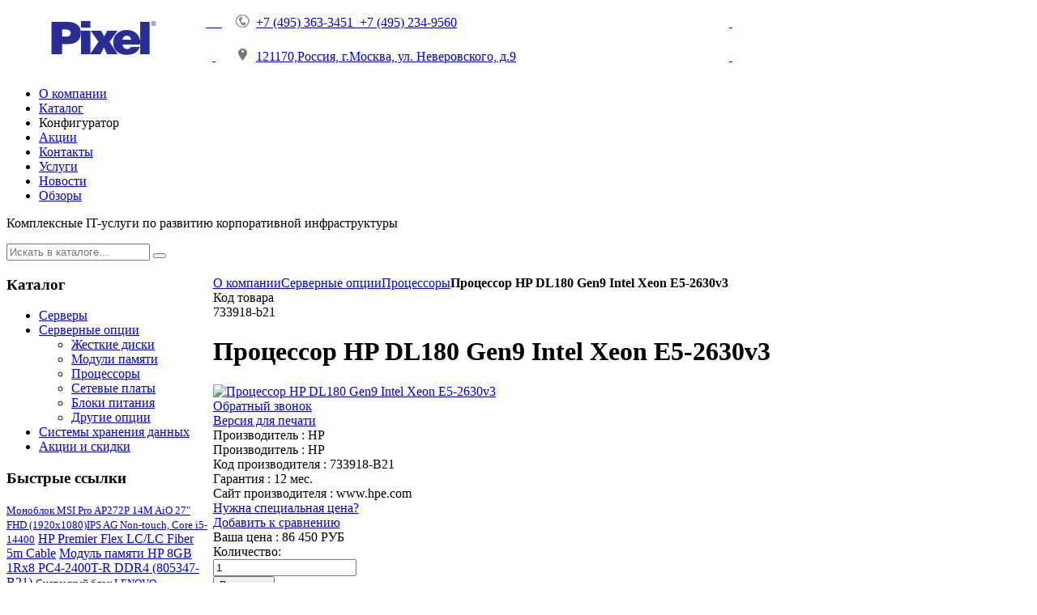

--- FILE ---
content_type: text/html; charset=utf-8
request_url: http://pixel.ru/opcii/processor/733918-b21
body_size: 11461
content:
<!DOCTYPE HTML>

<html prefix="og: http://ogp.me/ns#" lang="ru-ru" dir="ltr">

<head>

<meta charset="utf-8" />
<!--[if IE]>
<meta http-equiv="X-UA-Compatible" content="IE=edge,chrome=1">
<![endif]-->

<meta name="viewport" content="width=device-width, initial-scale=1">
  <base href="http://pixel.ru/opcii/processor/733918-b21" />
  <meta name="generator" content="Joomla! - Open Source Content Management" />
  <title>Процессор HP DL180 Gen9 Intel Xeon E5-2630v3</title>
  <link href="http://pixel.ru/component/search/?Itemid=237&amp;controller=product&amp;task=view&amp;category_id=13&amp;product_id=48&amp;format=opensearch" rel="search" title="Искать pixel" type="application/opensearchdescription+xml" />
  <link href="/templates/pixel/favicon.ico" rel="shortcut icon" type="image/vnd.microsoft.icon" />
  <link rel="stylesheet" href="/media/k2/assets/css/k2.fonts.css?v2.7.1" type="text/css" />
  <link rel="stylesheet" href="/components/com_k2/css/k2.css?v2.7.1" type="text/css" />
  <link rel="stylesheet" href="http://pixel.ru/components/com_jshopping/css/default_div.css" type="text/css" />
  <link rel="stylesheet" href="http://pixel.ru/components/com_jshopping/css/default_div.custom.css" type="text/css" />
  <link rel="stylesheet" href="http://pixel.ru/components/com_jshopping/css/jquery.lightbox-0.5.css" type="text/css" />
  <link rel="stylesheet" href="http://pixel.ru/components/com_jshopping/css/jquery.rating.css" type="text/css" />
  <link rel="stylesheet" href="/cache/widgetkit/widgetkit-6c2d7a28.css" type="text/css" />
  <link rel="stylesheet" href="/media/tabs/css/style.min.css" type="text/css" />
  <link rel="stylesheet" href="http://pixel.ru/modules/mod_bt_contentslider/tmpl/css/btcontentslider.css" type="text/css" />
  <style type="text/css">
#btcontentslider115 .bt_handles{top: 0px !important;right: 5px !important}
		@media screen and (max-width: 480px){.bt-cs .bt-row{width:100%!important;}}
  </style>
  <script src="//ajax.googleapis.com/ajax/libs/jquery/1.8/jquery.min.js" type="text/javascript"></script>
  <script src="/media/k2/assets/js/k2.frontend.js?v2.7.1&amp;sitepath=/" type="text/javascript"></script>
  <script src="http://pixel.ru/components/com_jshopping/js/jquery/jquery-1.10.2.min.js" type="text/javascript"></script>
  <script src="http://pixel.ru/components/com_jshopping/js/jquery/jquery-noconflict.js" type="text/javascript"></script>
  <script src="http://pixel.ru/components/com_jshopping/js/jquery/jquery.media.js" type="text/javascript"></script>
  <script src="http://pixel.ru/components/com_jshopping/js/functions.js" type="text/javascript"></script>
  <script src="http://pixel.ru/components/com_jshopping/js/validateForm.js" type="text/javascript"></script>
  <script src="http://pixel.ru/components/com_jshopping/js/jquery/jquery.lightbox-0.5.pack.js" type="text/javascript"></script>
  <script src="http://pixel.ru/components/com_jshopping/js/jquery/jquery.MetaData.js" type="text/javascript"></script>
  <script src="http://pixel.ru/components/com_jshopping/js/jquery/jquery.rating.pack.js" type="text/javascript"></script>
  <script src="/media/system/js/mootools-core.js" type="text/javascript"></script>
  <script src="/media/system/js/core.js" type="text/javascript"></script>
  <script src="/media/system/js/mootools-more.js" type="text/javascript"></script>
  <script src="/media/system/js/tabs.js" type="text/javascript"></script>
  <script src="/media/widgetkit/js/jquery.js" type="text/javascript"></script>
  <script src="/cache/widgetkit/widgetkit-8ea8bdc2.js" type="text/javascript"></script>
  <script src="/media/tabs/js/script.min.js" type="text/javascript"></script>
  <script src="http://pixel.ru/modules/mod_bt_contentslider/tmpl/js/slides.js" type="text/javascript"></script>
  <script src="http://pixel.ru/modules/mod_bt_contentslider/tmpl/js/default.js" type="text/javascript"></script>
  <script src="http://pixel.ru/modules/mod_bt_contentslider/tmpl/js/jquery.easing.1.3.js" type="text/javascript"></script>
  <script type="text/javascript">
function initJSlightBox(){
                jQuery("a.lightbox").lightBox({
                    imageLoading: "http://pixel.ru/components/com_jshopping/images/loading.gif",
                    imageBtnClose: "http://pixel.ru/components/com_jshopping/images/close.gif",
                    imageBtnPrev: "http://pixel.ru/components/com_jshopping/images/prev.gif",
                    imageBtnNext: "http://pixel.ru/components/com_jshopping/images/next.gif",
                    imageBlank: "http://pixel.ru/components/com_jshopping/images/blank.gif",
                    txtImage: "Изображение",
                    txtOf: "из"
                });
            }
            jQuery(function() { initJSlightBox(); });	window.addEvent('domready', function(){ $$('dl.tabs').each(function(tabs){ new JTabs(tabs, {}); }); });
var nn_tabs_speed = 500; var nn_tabs_fade_in_speed = 1000; var nn_tabs_linkscroll = 0; var nn_tabs_url = ''; var nn_tabs_activescroll = ''; var nn_tabs_use_hash = 1;
</script>

<script type="text/javascript" charset="utf-8" src="/callme/js/callme.js"></script>
<link rel="apple-touch-icon-precomposed" href="/templates/pixel/apple_touch_icon.png" />
<link rel="stylesheet" href="/templates/pixel/styles/bluegray/css/base.css" />
<link rel="stylesheet" href="/templates/pixel/css/font-awesome.css" />
<link rel="stylesheet" href="/templates/pixel/css/editor.css" />
<link rel="stylesheet" href="/templates/pixel/styles/bluegray/css/layout.css" />
<link rel="stylesheet" href="/templates/pixel/styles/bluegray/css/jshop.css" />
<link rel="stylesheet" href="/templates/pixel/styles/bluegray/css/menus.css" />
<style>.wrapper { max-width: 980px; }
#sidebar-a { width: 26%; }
#maininner { width: 74%; }
#maininner { float: right; }
#menu .dropdown { width: 250px; }
#menu .columns2 { width: 500px; }
#menu .columns3 { width: 750px; }
#menu .columns4 { width: 1000px; }</style>
<link rel="stylesheet" href="/templates/pixel/styles/bluegray/css/modules.css" />
<link rel="stylesheet" href="/templates/pixel/styles/bluegray/css/tools.css" />
<link rel="stylesheet" href="/templates/pixel/styles/bluegray/css/system.css" />
<link rel="stylesheet" href="/templates/pixel/styles/bluegray/css/extensions.css" />
<link rel="stylesheet" href="/templates/pixel/styles/bluegray/css/custom.css" />
<link rel="stylesheet" href="/templates/pixel/css/color2/blue.css" />
<link rel="stylesheet" href="/templates/pixel/css/font2/arial.css" />
<link rel="stylesheet" href="/templates/pixel/css/font3/arial.css" />
<link rel="stylesheet" href="/templates/pixel/styles/bluegray/css/style.css" />
<link rel="stylesheet" href="/templates/pixel/styles/bluegray/css/responsive.css" />
<link rel="stylesheet" href="/templates/pixel/styles/bluegray/css/print.css" />
<script src="/templates/pixel/warp/js/warp.js"></script>
<script src="/templates/pixel/warp/js/responsive.js"></script>
<script src="/templates/pixel/warp/js/accordionmenu.js"></script>
<script src="/templates/pixel/warp/js/dropdownmenu.js"></script>
<script src="/templates/pixel/js/template.js"></script>
</head>

<body id="page" class="page sidebar-a-left sidebars-1  noblog " data-config='{"twitter":1,"plusone":1,"facebook":1}'>

		
	<div class="wrapper clearfix">

		<header id="header">

			
				
			<div id="headerbar" class="clearfix">
			
					
				<a id="logo" href="http://pixel.ru">
	<table border="0" style="height: 83px; width: 900px;" cellspacing="0" cellpadding="0">
<tbody>
<tr>
<td rowspan="2" align="center" valign="middle"><img src="/images/logo_N.png" alt="logo N" /></td>
<td align="center" valign="middle">&nbsp; &nbsp; &nbsp;</td>
<td align="center" valign="middle"><img src="/images/sampledata/telefon.gif" alt="телефон" /></td>
<td style="text-align: left;" align="center" valign="middle"><span style="font-size: 12pt;">+7 (495) 363-3451&nbsp; +7 (495) 234-9560</span></td>
<td>&nbsp;</td>
</tr>
<tr>
<td align="center" valign="middle">&nbsp;</td>
<td align="center" valign="middle"><img src="/images/sampledata/place.gif" alt="место расположения" style="text-align: -webkit-center;" /></td>
<td style="text-align: left;" align="center" valign="middle">121170,Россия, г.Москва, ул. Неверовского, д.9</td>
<td>&nbsp;</td>
</tr>
</tbody>
</table></a>
								
				<div class="module   deepest">

			
			
</div>				
			</div>
			
						<div id="menubar" class="clearfix">
				
								<nav id="menu"><ul class="menu menu-dropdown">
<li class="level1 item101"><a href="/" class="level1"><span>О компании</span></a></li><li class="level1 item127"><a href="/kat" class="level1"><span>Каталог</span></a></li><li class="level1 item112"><span class="separator level1"><span>Конфигуратор</span></span>
</li><li class="level1 item114"><a href="/aktsii" class="level1"><span>Акции</span></a></li><li class="level1 item115"><a href="/kontakty" class="level1"><span>Контакты</span></a></li><li class="level1 item116"><a href="/uslugi" class="level1"><span>Услуги</span></a></li><li class="level1 item117"><a href="/novosti" class="level1"><span>Новости</span></a></li><li class="level1 item118"><a href="/obzory" class="level1"><span>Обзоры</span></a></li></ul></nav>
				
								
			</div>
					
					
		</header>

<div id="top-c" class="grid-block"><div class="grid-box width75 grid-h"><div class="module mod-box ">

		
	<div class="box-m deepest">

				<div class="m-content">
	<p class="sloganbox">Комплексные IT-услуги по развитию корпоративной инфраструктуры</p></div>

	</div>

		
</div></div><div class="grid-box width25 grid-h"><div class="module mod-box float-right">

		
	<div class="box-m deepest">

				<div class="m-content">
<form id="searchbox-107" class="searchbox" action="/opcii/processor" method="post" role="search">
	<input type="text" value="" name="searchword" placeholder="Искать в каталоге..." />
	<button type="reset" value="Reset"></button>
	<input type="hidden" name="task"   value="search" />
	<input type="hidden" name="option" value="com_search" />
	<input type="hidden" name="Itemid" value="237" />	
</form>

<script src="/templates/pixel/warp/js/search.js"></script>
<script>
jQuery(function($) {
	$('#searchbox-107 input[name=searchword]').search({'url': '/component/search/?tmpl=raw&amp;type=json&amp;ordering=&amp;searchphrase=all', 'param': 'searchword', 'msgResultsHeader': 'Результаты поиска', 'msgMoreResults': 'Показать все результаты', 'msgNoResults': 'Ничего не найдено'}).placeholder();
});
</script></div>

	</div>

		
</div></div></div>
		
				
				
				<div id="main" class="grid-block">

			<div id="maininner" class="grid-box">

				
								<div id="breadcrumbs"><div class="breadcrumbs"><div class="tri"></div><a href="/">О компании</a><a href="/opcii">Серверные опции</a><a href="/opcii/processor">Процессоры</a><strong>Процессор HP DL180 Gen9 Intel Xeon E5-2630v3</strong></div></div>
				
								<div id="content" class="grid-block">
<div id="system-message-container">
</div>
<script type="text/javascript">
        var translate_not_available = "Нет в наличии выбранной опции";
        var translate_zoom_image = "Увеличить изображение";
    var product_basic_price_volume = 0.0000;
    var product_basic_price_unit_qty = 1;
    var currency_code = "РУБ";
    var format_currency = "00 Symb";
    var decimal_count = 0;
    var decimal_symbol = ".";
    var thousand_separator = " ";
    var attr_value = new Object();
    var attr_list = new Array();
    var attr_img = new Object();
            var liveurl = 'http://pixel.ru/';
    var liveattrpath = 'http://pixel.ru/components/com_jshopping/files/img_attributes';
    var liveproductimgpath = 'http://pixel.ru/components/com_jshopping/files/img_products';
    var liveimgpath = 'http://pixel.ru/components/com_jshopping/images';
    var urlupdateprice = '/kat/product/ajax_attrib_select_and_price/48?ajax=1';
    	
jQuery.fn.nvgtooltip = function(options) {		
	var options = jQuery.extend({
		txt: '', 
		maxWidth: 300,
		effect: 'fadeIn',
		duration: 300
	},options);
	
	var helper,effect={},el_tips={};
	if(!jQuery("div.tooltip").length) 
	jQuery(function() {helper = jQuery('<div class="tooltip"></div>').appendTo(document.body).hide();});
	else helper = jQuery("div.nvgtooltip").hide();
	
	effect.show = options.effect;
	switch(options.effect) {
		case 'fadeIn': 		effect.hide = 'fadeOut'; 	break;
		case 'show': 		effect.hide = 'hide'; 		break;
		case 'slideDown': 	effect.hide = 'slideUp'; 	break;
		default: 			effect.hide = 'fadeOut'; 	break;
	}
			
	return this.each(function() {
		if(options.txt) el_tips[jQuery.data(this)] = options.txt;
			else el_tips[jQuery.data(this)] = this.title;
			this.title = '';
			this.alt = '';
		}).mouseover(
			function () {
				if(el_tips[jQuery.data(this)] != '') {
					helper.css('width','');
					helper.html(el_tips[jQuery.data(this)]);
					if(helper.width() > options.maxWidth) helper.width(options.maxWidth);
					eval('helper.'+effect.show+'('+options.duration+')');
					jQuery(this).bind('mousemove', update);
				}
			}
		).mouseout(
			function () {
				jQuery(this).unbind('mousemove', update);	
				eval('helper.'+effect.hide+'('+options.duration+')');
			}		
		);
			

		function update(e) {		
			if (e.pageX + helper.width() + 40 > jQuery(document).scrollLeft() + window.screen.availWidth) 
			helper.css({left: e.pageX - helper.width() - 25 + "px"});
			else helper.css({left: e.pageX + 5 + "px"});
		
			if (e.pageY - helper.height() - 25 < jQuery(document).scrollTop()) helper.css({top: e.pageY + 25 + "px"});
			else helper.css({top: e.pageY - helper.height() - 25 + "px"});
		};
};	
	
</script>
 
<div class="jshop productfull" id="comjshop">
<form name="product" method="post" action="/kat/cart/add" enctype="multipart/form-data" autocomplete="off">
	<div class="headblock"><div class="headblockinner">
	   <div class="eanblock">
		    <span class="jshop_code_prod">Код товара<br/> <span id="product_code">733918-b21</span></span> 
	   </div>
	      <h1>Процессор HP DL180 Gen9 Intel Xeon E5-2630v3</h1> 
		</div>
	</div>	

    <!--
	<div class="ratinghits">
        <span>Хиты: </span>
    <span>3127</span>
        
        <span> | </span>
        
        <span>Рейтинг: </span>
    <span><div class='stars_no_active' style='width:80px'><div class='stars_active' style='width:0px'></div></div></span>
    </div>
-->

	
	
	
    <div class="jshop prod">
        <div class="image_middle">
                                                
            <span id='list_product_image_middle'>
			                        				<a class="lightbox" id="main_image_full_169" href="http://pixel.ru/components/com_jshopping/files/img_products/full_661.jpg"  title="Процессор HP DL180 Gen9 Intel Xeon E5-2630v3">
					<img id = "main_image_169" src = "http://pixel.ru/components/com_jshopping/files/img_products/661.jpg" alt="Процессор HP DL180 Gen9 Intel Xeon E5-2630v3" title="Процессор HP DL180 Gen9 Intel Xeon E5-2630v3" />

<!--

					<div class="text_zoom">
						<img src="http://pixel.ru/components/com_jshopping/images/search.png" alt="zoom" /> Увеличить изображение					</div>

-->
				</a>
                        </span>
                        
                    </div>
        <div class="jshop_img_description">
                        <span id='list_product_image_thumb'>
                        </span>
                                            </div>
    </div>

	<div class="zamolot">
		<div class="nalichie"></div>
		<div class="callback"><i class="fa fa-mobile"></i><a href="#" class="callme_viewform validate">Обратный звонок</a></div>
		<div class="print"><i class="fa fa-print"></i><a href="#">Версия для печати</a></div>
	</div>
       
    <div class="infoblock">
    
        <div class="manufacturer_name">
		<div><span class="extra_fields_name">Производитель</span> : <span>HP</span></div>
    </div>
    

			<div class="extra_fields">
					<div><span class="extra_fields_name">Производитель</span>
				: <span class="extra_fields_value">HP</span>
								
			</div>
			        			<div><span class="extra_fields_name">Код производителя</span>
				: <span class="extra_fields_value">733918-B21</span>
								
			</div>
			        			<div><span class="extra_fields_name">Гарантия</span>
				: <span class="extra_fields_value">12 мес.</span>
								
			</div>
			        			<div><span class="extra_fields_name">Сайт производителя</span>
				: <span class="extra_fields_value">www.hpe.com</span>
								
			</div>
			                </div>
    




       
    

		
<!--  WARNING class collspan3  -->
    <!-- WARNING -->


        
            <div class = "not_available" id="not_available"></div>
        
    					
				</div>
	

		
		<div class="nahren">
			<div class="speccena"><a href="#">Нужна специальная цена?</a></div>
			<div class="sravnenie"><a href="#">Добавить к сравнению</a></div>
		</div>
		
	
	
	<div class="block-price_buttons">
	 
    <div class="old_price" style="display:none">
        Партнерская цена: <span class="old_price" id="old_price">0 РУБ		</span>
    </div>
            
    
        <div class="prod_price">
		<span class="price_label">Ваша цена</span> : <span id="block_price">86 450 РУБ</span>
    </div>
            
                    
    
	
	

	
 
                                 
        <div class="prod_buttons" style="">
            <div class="prod_qty">
                Количество:&nbsp;
            </div>
            <div class="prod_qty_input">
                <input type="text" name="quantity" id="quantity" onkeyup="reloadPrices();" class="inputbox" value="1" />            </div>    			
            <div class="buttons">            
                <input type="submit" class="button buy" value="В корзину" onclick="jQuery('#to').val('cart');" />
                                            </div>
            <div id="jshop_image_loading" class="no_display"></div>
        </div>
        	</div>
	<div class="clr"></div>
	<div class="socblock">
	<script type="text/javascript" src="//yastatic.net/share/share.js" charset="utf-8"></script><div class="yashare-auto-init" data-yashareL10n="ru" data-yashareType="small" data-yashareQuickServices="vkontakte,facebook,twitter,odnoklassniki,gplus" data-yashareTheme="counter"></div>
		<a href="#"><div class="dostavka"></div></a>
	</div>
	
	
<div class="nvg_clear"></div>
	
	<div class="service_block">
		<div class="service_block_item"><a href="#" class="dost_link"></a></div>
		<div class="service_block_item"><a href="#" class="sert_link"></a></div>
		<div class="service_block_item"><a href="#" class="manag_link"></a></div>
		<div class="service_block_item"><a href="#" class="cena_link"></a></div>
	</div>		


<div id="script_nn_tabs6979d035c4b4e" class="script_nn_tabs" style="display:none;"></div>
<script type="text/javascript">if(document.getElementById('script_nn_tabs6979d035c4b4e')){document.getElementById('script_nn_tabs6979d035c4b4e').innerHTML = String.fromCharCode(60)+'style type="text/css">.nn_tabs_title { display: none !important; }'+String.fromCharCode(60)+'/style>';}</script>
<div class="nn_tabs_container nn_tabs_noscript outline_handles outline_content align_left nn_tabs_container_1_" id="nn_tabs_container_1____549___">
<div class="nn_tabs_nav" style="display:none;">
<ul class="nn_tabs_tabs">
<li style="display:none;" class="nn_tabs_tab nn_tabs_count_1  active" id="nn_tabs_tab_описание" data-container="1____549___"><span class="nn_tabs_alias_описание"><a href="http://pixel.ru/opcii/processor/733918-b21#описание"><span>Описание</span></a></span></li>
<li style="display:none;" class="nn_tabs_tab nn_tabs_count_2" id="nn_tabs_tab_технические-характеристики" data-container="1____549___"><span class="nn_tabs_alias_технические-характеристики"><a href="http://pixel.ru/opcii/processor/733918-b21#технические-характеристики"><span>Технические характеристики</span></a></span></li>
<li style="display:none;" class="nn_tabs_tab nn_tabs_count_3" id="nn_tabs_tab_конфигуратор" data-container="1____549___"><span class="nn_tabs_alias_конфигуратор"><a href="http://pixel.ru/opcii/processor/733918-b21#конфигуратор"><span>Конфигуратор</span></a></span></li>
<li style="display:none;" class="nn_tabs_tab nn_tabs_count_4" id="nn_tabs_tab_возможности" data-container="1____549___"><span class="nn_tabs_alias_возможности"><a href="http://pixel.ru/opcii/processor/733918-b21#возможности"><span>Возможности</span></a></span></li>
<li style="display:none;" class="nn_tabs_tab nn_tabs_count_5" id="nn_tabs_tab_дополнение" data-container="1____549___"><span class="nn_tabs_alias_дополнение"><a href="http://pixel.ru/opcii/processor/733918-b21#дополнение"><span>Дополнение</span></a></span></li>
</ul>
<div style="clear:both;"></div>
</div>
<div class="nn_tabs_content" id="nn_tabs_content_1____549___">
<div class="nn_tabs_item nn_tabs_count_1 nn_tabs_item_active" id="nn_tabs_item_описание" data-container="1____549___">
<h2 class="nn_tabs_title">Описание</h2>
<h3>Общее описание</h3>
Процессор HP DL180 Gen9 Intel Xeon E5-2630v3 (2.4GHz / 8-core / 20MB / 85W) Processor Kit

<br />
<div style="clear:both;"></div>
</div>
<div class="nn_tabs_item nn_tabs_count_2 nn_tabs_item_inactive" id="nn_tabs_item_технические-характеристики" data-container="1____549___">
<h2 class="nn_tabs_title">Технические характеристики</h2>
<p><br />&nbsp;&nbsp;</p>
<br />
<div style="clear:both;"></div>
</div>
<div class="nn_tabs_item nn_tabs_count_3 nn_tabs_item_inactive" id="nn_tabs_item_конфигуратор" data-container="1____549___">
<h2 class="nn_tabs_title">Конфигуратор</h2>

<br />
<div style="clear:both;"></div>
</div>
<div class="nn_tabs_item nn_tabs_count_4 nn_tabs_item_inactive" id="nn_tabs_item_возможности" data-container="1____549___">
<h2 class="nn_tabs_title">Возможности</h2>
<h3>&nbsp;</h3>


<div style="clear:both;"></div>
</div>
<script type="text/javascript">if(document.getElementById('nn_tabs_container_1____549___')){document.getElementById('nn_tabs_container_1____549___').setAttribute( 'class', document.getElementById('nn_tabs_container_1____549___').className.replace(/\bnn_tabs_noscript\b/,'') );}</script>
<div class="nn_tabs_item nn_tabs_count_5 nn_tabs_item_inactive" id="nn_tabs_item_дополнение" data-container="1____549___">
<h2 class="nn_tabs_title">Дополнение</h2>
<p><br /><div style="clear:both;"></div>
</div>
<div style="clear:both;"></div>
</div>
<div style="height:1px;"></div>
</div> &nbsp;</p>	
    
<input type="hidden" name="to" id='to' value="cart" />
<input type="hidden" name="product_id" id="product_id" value="48" />
<input type="hidden" name="category_id" id="category_id" value="13" />
</form>

<div id="list_product_demofiles"></div>
<div class="button_back">
<input type="button" class="button back" value="Назад" onclick="history.go(-1);" />
	</div>

    <div class="review_header">Отзыв</div>

    
       
           <div class="review_text_not_login">Зарегистрируйтесь, чтобы создать отзыв.</div>
    	
	</div><span id="mxcpr"><a target="_blank" href="http://www.webdesigner-profi.de/">Copyright MAXXmarketing Webdesigner GmbH</a></span></div>
				
                
				
</div>
			<!-- maininner end -->
			
						<aside id="sidebar-a" class="grid-box"><div class="grid-box width100 grid-v"><div class="module mod-sidebar ">

		
	<div class="box-m deepest">

		<h3 class="module-title"><span class="triangle"></span>Каталог</h3>		<div class="m-content"><ul class="menu menu-sidebar">
<li class="level1 item178 parent"><a href="/servers" class="level1 parent"><span>Серверы</span></a></li><li class="level1 item165 parent active"><a href="/opcii" class="level1 parent active"><span>Серверные опции</span></a><ul class="level2"><li class="level2 item164"><a href="/opcii/hdd" class="level2"><span>Жесткие диски</span></a></li><li class="level2 item209"><a href="/opcii/ddr" class="level2"><span>Модули памяти</span></a></li><li class="level2 item237 active current"><a href="/opcii/processor" class="level2 active current"><span>Процессоры</span></a></li><li class="level2 item239"><a href="/opcii/net" class="level2"><span>Сетевые платы</span></a></li><li class="level2 item240"><a href="/opcii/blok" class="level2"><span>Блоки питания</span></a></li><li class="level2 item238"><a href="/opcii/other" class="level2"><span>Другие опции</span></a></li></ul></li><li class="level1 item211 parent"><a href="/shd" class="level1 parent"><span>Системы хранения данных</span></a></li><li class="level1 item212"><a href="/skidki" class="level1"><span>Акции и скидки</span></a></li></ul></div>

	</div>

		
</div></div><div class="grid-box width100 grid-v"><div class="module mod-sidebar blank">

		
	<div class="box-m deepest">

		<h3 class="module-title"><span class="triangle"></span><span class="color">Быстрые</span> ссылки</h3>		<div class="m-content"><font size = '2'><a href='/kat/моноблоки/моноблок-msi-pro-ap272p-14m-aio-27-fhd-1920x1080-ips-ag-non-touch,-core-i5-14400'>Моноблок MSI Pro AP272P 14M AiO 27" FHD (1920x1080)IPS AG Non-touch, Core i5-14400</a></font> <font size = '3'><a href='/kat/hranenie/qk734a'>HP Premier Flex LC/LC Fiber 5m Cable</a></font> <font size = '3'><a href='/opcii/other/805347-b21'>Модуль памяти HP 8GB 1Rx8 PC4-2400T-R DDR4 (805347-B21)</a></font> <font size = '2'><a href='/kat/pc/системный-блок-lenovo-thinkcentre-tiny-m70q-i5-10400t,-8gb-ddr4-2666,-256gb-ssd-m-2'>Системный блок LENOVO ThinkCentre Tiny M70q i5-10400T, 8GB DDR4-2666, 256GB SSD M.2</a></font> <font size = '3'><a href='/kat/hranenie/m0s90a'>Жесткий диск HP MSA 8TB 12G SAS 7.2K 3.5in</a></font> <font size = '3'><a href='/kat/blade/727029-b21'>Сервер HP ProLiant BL460c Gen9 E5-2650v3</a></font> <font size = '2'><a href='/kat/аксессуары/видеокарта-pny-nvidia-quadro-rtx-a4000,-16-gb-gddr6-256-bit,-pci-express-4-0-x16,-4'>Видеокарта PNY Nvidia Quadro RTX A4000, 16 GB GDDR6/256 bit, PCI Express 4.0 x16, 4</a></font> <font size = '3'><a href='/opcii/other/805351-b21'>Модуль памяти HP 32GB 2Rx4 PC4-2400T-R DDR4 (805351-B21)</a></font> <font size = '3'><a href='/kat/masiv/k2r79a'>Дисковый массив HP MSA 2040 SAN LFF</a></font> <font size = '2'><a href='/kat/ноутбуки/ноутбук-lenovo-thinkbook-14-g2-14-fhd-ips,-i5-1135g7,-8gb,-256gb-ssd-20vd0033us'>Ноутбук LENOVO ThinkBook 14 G2 14" FHD IPS, i5-1135G7, 8GB, 256GB SSD (20VD0033US)</a></font> </div>

	</div>

		
</div></div><div class="grid-box width100 grid-v"><div class="module mod-sidebar ">

		
	<div class="box-m deepest">

		<h3 class="module-title"><span class="triangle"></span>Контакты</h3>		<div class="m-content">
	<table border="0" cellspacing="0" cellpadding="0">
<tbody>
<tr>
<td rowspan="3" valign="top">&nbsp;<br />&nbsp;&nbsp;&nbsp;<img src="/images/sampledata/tel.png" alt="tel" /></td>
<td><br />&nbsp; +7 (495) 363-3451</td>
</tr>
<tr>
<td>&nbsp;&nbsp;+7 (495) 234-9560</td>
</tr>
<tr>
<td>&nbsp;&nbsp;+7 (499) 685-1193<br /><br /></td>
</tr>
<tr>
<td valign="top">&nbsp;&nbsp;&nbsp;&nbsp;<img src="/images/sampledata/pl.png" alt="pl" /></td>
<td>&nbsp;&nbsp;121170,Россия, <br /> &nbsp;&nbsp;г. Москва,&nbsp; <br /> &nbsp;&nbsp;ул.Неверовского, д.9 <br /> &nbsp;&nbsp;офис 206-207<br /><br /></td>
</tr>
<tr>
<td>&nbsp;&nbsp;&nbsp;&nbsp;<img src="/images/sampledata/mail.png" alt="mail" /><br /><br /></td>
<td>&nbsp;&nbsp;<span style="color: #ffffff;" data-mce-mark="1"></span><a href="mailto:info@pixel.ru"><span style="color: #ffffff;" data-mce-mark="1">info@pixel.ru</span><br /><br /></a></td>
</tr>
</tbody>
</table></div>

	</div>

		
</div></div><div class="grid-box width100 grid-v"><div class="module mod-sidebar blank">

		
	<div class="box-m deepest">

				<div class="m-content">
	<p><img src="/images/banners/reklama.jpg" alt="" width="228" /></p></div>

	</div>

		
</div></div></aside>
						
			
		</div>
				<!-- main end -->

				<div id="bottom-a" class="grid-block"><div class="grid-box width100 grid-v"><div class="module mod-box blank">

		
	<div class="box-m deepest">

				<div class="m-content">
<div id="slideset-3-6979d035ccd60" class="wk-slideset wk-slideset-infinite" data-widgetkit="slideset" data-options='{"style":"pixel","width":"auto","height":"auto","effect":"deck","index":0,"autoplay":1,"interval":5000,"items_per_set":4,"navigation":0,"buttons":1,"title":0,"duration":300}'>
	<div>
		<div class="sets">
							<ul class="set">
															<li>
						<div class="wk-content"><a href="/servera-dell"><img src="/images/banners/dell.png" alt="" width="65" height="62" /></a></div>
											</li>
															<li>
						<div class="wk-content"><img src="/images/banners/Intel.png" alt="" width="100" height="65" /></div>
											</li>
															<li>
						<div class="wk-content"><img src="/images/banners/Lenovo.png" alt="" width="281" height="65" /></div>
											</li>
															<li>
						<div class="wk-content"><img src="/images/banners/hp.png" alt="" width="77" height="65" /></div>
											</li>
									</ul>
											<ul class="set">
															<li>
						<div class="wk-content"><img src="[data-uri]" data-src="/images/banners/ibm.png" alt="" width="155" height="65" /></div>
											</li>
															<li>
						<div class="wk-content"><img src="/images/banners/dlink.png" alt="" /></div>
											</li>
															<li>
						<div class="wk-content"><img src="[data-uri]" data-src="/images/banners/Lenovo.png" alt="" width="281" height="65" /></div>
											</li>
															<li>
						<div class="wk-content"><img src="[data-uri]" data-src="/images/banners/ibm.png" alt="" width="155" height="65" /></div>
											</li>
									</ul>
									</div>
		<div class="next"></div><div class="prev"></div>	</div>
	</div></div>

	</div>

		
</div></div></div>
				
				<div id="bottom-c" class="grid-block"><div class="module mod-box ">

		
	<div class="box-m deepest">

		<h3 class="module-title"><span class="triangle"></span><span class="color">Наши</span> новости</h3>		<div class="m-content"><div id="btcontentslider115" style="display:none;width:auto" class="bt-cs">
			<div class="slides_container" style="width:auto;">

			<div class="slide" style="width:auto">
					<div class="bt-row bt-row-first"  style="width:33.333333333333%" >
				<div class="bt-inner">
								
										<a class="bt-title" target="_parent"
						title="Поставщик Apple и Samsung поглотил разработчика SDD-накопителей"
						href="/novosti/1-postavshchik-apple-i-samsung-poglotil-razrabotchika-sdd-nakopitelej"> Поставщик Apple и Samsung поглотил разработчика SDD-накопителей </a><br />
															
										<div class="bt-introtext">
					Значимость этих проблем настолько очевидна, что постоянное информационно-пропагандистское обеспечени...					</div>
					
					
				</div>
				<!--end bt-inner -->
			</div>
			<!--end bt-row -->
									<div class="bt-row "  style="width:33.333333333333%" >
				<div class="bt-inner">
								
										<a class="bt-title" target="_parent"
						title="Поставщик Apple и Samsung поглотил разработчика SDD-накопителей (2)"
						href="/novosti/6-postavshchik-apple-i-samsung-poglotil-razrabotchika-sdd-nakopitelej-2"> Поставщик Apple и Samsung поглотил разработчика SDD-накопителей (2)... </a><br />
															
										<div class="bt-introtext">
					Значимость этих проблем настолько очевидна, что постоянное информационно-пропагандистское обеспечени...					</div>
					
					
				</div>
				<!--end bt-inner -->
			</div>
			<!--end bt-row -->
									<div class="bt-row bt-row-last"  style="width:33.333333333333%" >
				<div class="bt-inner">
								
										<a class="bt-title" target="_parent"
						title="В ближайшее время свет увидят новые процессоры Intel"
						href="/novosti/2-v-blizhajshee-vremya-svet-uvidyat-novye-protsessory-intel"> В ближайшее время свет увидят новые процессоры Intel... </a><br />
															
										<div class="bt-introtext">
					Не следует, однако забывать, что постоянный количественный рост и сфера нашей активности представляе...					</div>
					
					
				</div>
				<!--end bt-inner -->
			</div>
			<!--end bt-row -->
									<div style="clear: both;"></div>

		</div>
		<!--end bt-main-item page	-->
				<div class="slide" style="width:auto">
					<div class="bt-row bt-row-first"  style="width:33.333333333333%" >
				<div class="bt-inner">
								
										<a class="bt-title" target="_parent"
						title="В ближайшее время свет увидят новые процессоры Intel (2)"
						href="/novosti/5-v-blizhajshee-vremya-svet-uvidyat-novye-protsessory-intel-2"> В ближайшее время свет увидят новые процессоры Intel... </a><br />
															
										<div class="bt-introtext">
					Не следует, однако забывать, что постоянный количественный рост и сфера нашей активности представляе...					</div>
					
					
				</div>
				<!--end bt-inner -->
			</div>
			<!--end bt-row -->
									<div class="bt-row "  style="width:33.333333333333%" >
				<div class="bt-inner">
								
										<a class="bt-title" target="_parent"
						title="Seagate расширит производственную сеть c Xyratex"
						href="/novosti/3-seagate-rasshirit-proizvodstvennuyu-set-c-xyratex"> Seagate расширит производственную сеть c Xyratex </a><br />
															
										<div class="bt-introtext">
					Равным образом новая модель организационной деятельности позволяет выполнять важные задания по разра...					</div>
					
					
				</div>
				<!--end bt-inner -->
			</div>
			<!--end bt-row -->
									<div class="bt-row bt-row-last"  style="width:33.333333333333%" >
				<div class="bt-inner">
								
										<a class="bt-title" target="_parent"
						title="Seagate расширит производственную сеть c Xyratex (2)"
						href="/novosti/4-seagate-rasshirit-proizvodstvennuyu-set-c-xyratex-2"> Seagate расширит производственную сеть c Xyratex (2) </a><br />
															
										<div class="bt-introtext">
					Равным образом новая модель организационной деятельности позволяет выполнять важные задания по разра...					</div>
					
					
				</div>
				<!--end bt-inner -->
			</div>
			<!--end bt-row -->
									<div style="clear: both;"></div>

		</div>
		<!--end bt-main-item page	-->
				<div class="slide" style="width:auto">
					<div class="bt-row bt-row-first"  style="width:33.333333333333%" >
				<div class="bt-inner">
								
										<a class="bt-title" target="_parent"
						title="Seagate расширит производственную сеть c Xyratex (3)"
						href="/novosti/10-seagate-rasshirit-proizvodstvennuyu-set-c-xyratex-3"> Seagate расширит производственную сеть c Xyratex (3) </a><br />
															
										<div class="bt-introtext">
					Равным образом новая модель организационной деятельности позволяет выполнять важные задания по разра...					</div>
					
					
				</div>
				<!--end bt-inner -->
			</div>
			<!--end bt-row -->
									<div style="clear: both;"></div>

		</div>
		<!--end bt-main-item page	-->
			</div>
</div>
<!--end bt-container -->
<div style="clear: both;"></div>

<script type="text/javascript">	
	if(typeof(btcModuleIds)=='undefined'){var btcModuleIds = new Array();var btcModuleOpts = new Array();}
	btcModuleIds.push(115);
	btcModuleOpts.push({
			slideEasing : 'easeInQuad',
			fadeEasing : 'easeInQuad',
			effect: 'slide,slide',
			preloadImage: 'http://pixel.ru//modules/mod_bt_contentslider/tmpl/images/loading.gif',
			generatePagination: true,
			play: 5000,						
			hoverPause: true,	
			slideSpeed : 500,
			autoHeight:true,
			fadeSpeed : 500,
			equalHeight:true,
			width: 'auto',
			height: 'auto',
			pause: 100,
			preload: true,
			paginationClass: 'bt_handles',
			generateNextPrev:false,
			prependPagination:true,
			touchScreen:0	});
</script>

</div>

	</div>

		
</div></div>
				
				<div id="bottom-b" class="grid-block"><div class="grid-box width25 grid-h"><div class="module mod-box ">

		
	<div class="box-m deepest">

		<h3 class="module-title"><span class="triangle"></span>Информация</h3>		<div class="m-content"><ul class="menu menu-sidebar">
<li class="level1 item128"><a href="/" class="level1"><span>О компании</span></a></li><li class="level1 item129"><a href="/kat" class="level1"><span>Каталог</span></a></li><li class="level1 item130"><a href="/novosti" class="level1"><span>Новости</span></a></li><li class="level1 item131"><a href="/tekhpodderzhka" class="level1"><span>Техподдержка</span></a></li><li class="level1 item132"><a href="/kontakty" class="level1"><span>Контакты</span></a></li></ul></div>

	</div>

		
</div></div><div class="grid-box width25 grid-h"><div class="module mod-box ">

		
	<div class="box-m deepest">

		<h3 class="module-title"><span class="triangle"></span><span class="color">О</span> компании</h3>		<div class="m-content"><ul class="menu menu-sidebar">
<li class="level1 item142"><span class="separator level1"><span>Вакансии</span></span>
</li><li class="level1 item143"><span class="separator level1"><span>Партнеры</span></span>
</li><li class="level1 item144"><span class="separator level1"><span>Сертификаты</span></span>
</li></ul></div>

	</div>

		
</div></div><div class="grid-box width25 grid-h"><div class="module mod-box ">

		
	<div class="box-m deepest">

		<h3 class="module-title"><span class="triangle"></span>Поддержка</h3>		<div class="m-content"><ul class="menu menu-sidebar">
<li class="level1 item138"><span class="separator level1"><span>Гарантии</span></span>
</li><li class="level1 item139"><span class="separator level1"><span>Сервис-центры</span></span>
</li><li class="level1 item140"><span class="separator level1"><span>Вопросы</span></span>
</li><li class="level1 item141"><span class="separator level1"><span>Доставка</span></span>
</li><li class="level1 item158"><a href="/vkhod" class="level1"><span>Вход</span></a></li></ul></div>

	</div>

		
</div></div><div class="grid-box width25 grid-h"><div class="module mod-box ">

		
	<div class="box-m deepest">

		<h3 class="module-title"><span class="triangle"></span>Оборудование</h3>		<div class="m-content"><ul class="menu menu-sidebar">
<li class="level1 item133"><span class="separator level1"><span>Серверы</span></span>
</li><li class="level1 item134"><a href="/?Itemid=125" class="level1"><span>C.Х.Д</span></a></li><li class="level1 item136"><span class="separator level1"><span>Комплектующие НР</span></span>
</li><li class="level1 item135"><span class="separator level1"><span>Комплектующие DELL</span></span>
</li><li class="level1 item137"><a href="/?Itemid=120" class="level1"><span>Сетевое оборудование</span></a></li><li class="level1 item113"><a href="/resheniya" class="level1"><span>Решения</span></a></li></ul></div>

	</div>

		
</div></div></div>
				
				<footer id="footer">

						<a id="totop-scroller" href="#page"></a>
			<!--
           -->
            <div class="socialblock">
			<a class="social" href="https://vk.com/feed" target="_blank"><i class="fa fa-vk"></i></a>			<a class="social" href="https://twitter.com/" target="_blank"><i class="fa fa-twitter"></i></a>			<a class="social" href="https://www.facebook.com/" target="_blank"><i class="fa fa-facebook"></i></a>			<a class="social" href="https://www.youtube.com" target="_blank"><i class="fa fa-youtube"></i></a>			<a class="social" href="https://www.google.ru/?gws_rd=ssl" target="_blank"><i class="fa fa-google-plus"></i></a>
            </div>
			

			<div class="module   deepest">

			
<!-- Yandex.Metrika informer -->
<a href="http://metrika.yandex.ru/stat/?id=102155706&amp;from=informer"
target="_blank" rel="nofollow"><img src="//bs.yandex.ru/informer/102155706/1_0_205173FF_003153FF_1_uniques"
style="width:80px; height:15px; border:0;" alt="Яндекс.Метрика" title="Яндекс.Метрика: данные за сегодня (уникальные посетители)"  /></a>
<!-- /Yandex.Metrika informer -->

<!-- Yandex.Metrika counter -->
<script type="text/javascript">
(function (d, w, c) {
(w[c] = w[c] || []).push(function() {
try {
 w.yaCounter102155706 = new Ya.Metrika({id:102155706,
webvisor:true,
clickmap:true,
trackLinks:true,
accurateTrackBounce:true,
ut:"noindex"});
} catch(e) { }
});

var n = d.getElementsByTagName("script")[0],
s = d.createElement("script"),
f = function () { n.parentNode.insertBefore(s, n); };
s.type = "text/javascript";
s.async = true;
s.src = (d.location.protocol == "https:" ? "https:" : "http:") + "//mc.yandex.ru/metrika/watch.js";

if (w.opera == "[object Opera]") {
  d.addEventListener("DOMContentLoaded", f, false);
} else { f(); }
})(document, window, "yandex_metrika_callbacks");
</script>
<noscript><div><img src="//mc.yandex.ru/watch/102155706?ut=noindex" style="position:absolute; left:-9999px;" alt="" /></div></noscript>
<!-- /Yandex.Metrika counter -->
		
</div>
<div class="module   deepest">

			
	<script async="async" src="https://w.uptolike.com/widgets/v1/zp.js?pid=1394177" type="text/javascript"></script>		
</div>Pixel &copy; Все права защищены
		</footer>
		

	</div>
	<script>
  (function(i,s,o,g,r,a,m){i['GoogleAnalyticsObject']=r;i[r]=i[r]||function(){
  (i[r].q=i[r].q||[]).push(arguments)},i[r].l=1*new Date();a=s.createElement(o),
  m=s.getElementsByTagName(o)[0];a.async=1;a.src=g;m.parentNode.insertBefore(a,m)
  })(window,document,'script','//www.google-analytics.com/analytics.js','ga');

  ga('create', 'UA-70788089-2', 'auto');
  ga('send', 'pageview');

</script>	
	
</body>
</html>

--- FILE ---
content_type: application/javascript;charset=utf-8
request_url: https://w.uptolike.com/widgets/v1/version.js?cb=cb__utl_cb_share_176959083982533
body_size: 396
content:
cb__utl_cb_share_176959083982533('1ea92d09c43527572b24fe052f11127b');